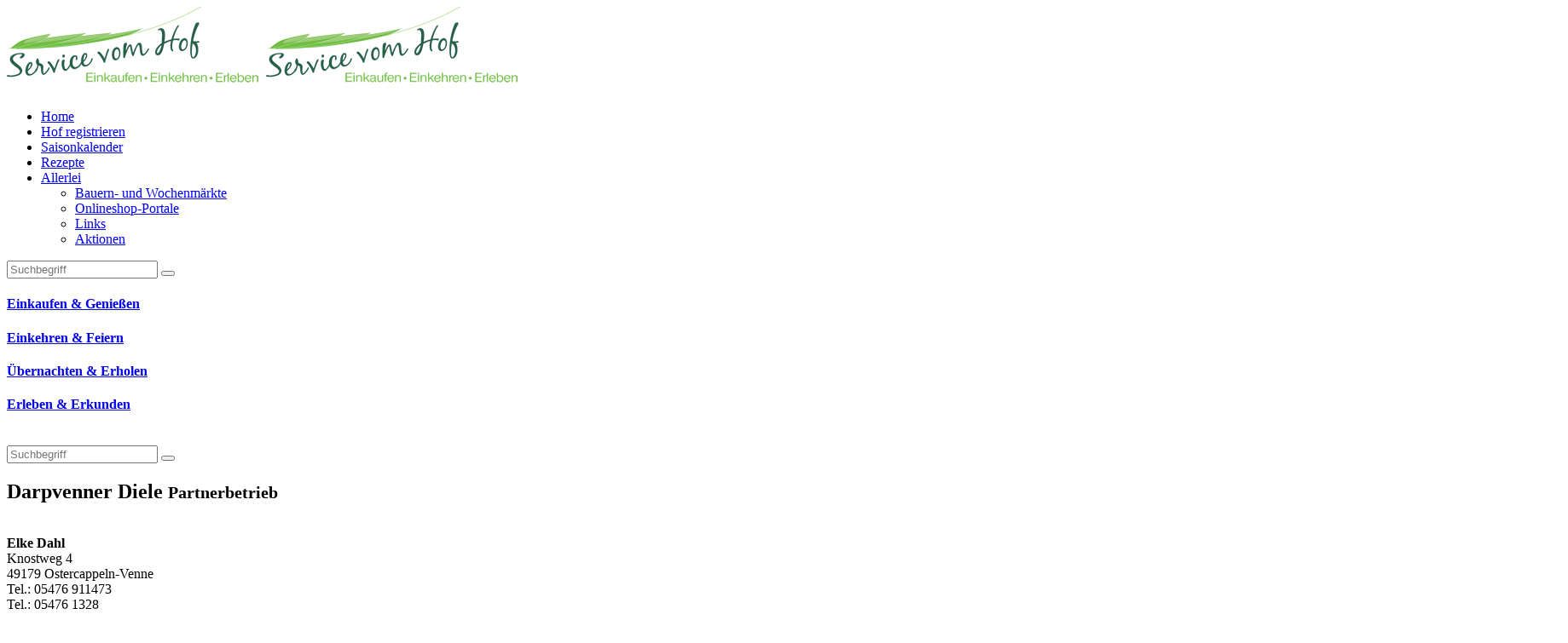

--- FILE ---
content_type: text/html;charset=UTF-8
request_url: https://www.service-vom-hof.de/?m=b&b=104&o=139&and=103
body_size: 10790
content:
<!DOCTYPE html> <html lang="de"> <head> <meta property="og:title" content="Darpvenner Diele"/> <meta property="og:type" content="website" /> <meta property="og:url" content="https://www.service-vom-hof.de/index.cfm?m=b&b=104&o=139&and=103" /> <meta property="og:site_name" content="www.service-vom-hof.de" /> <meta property="og:description" content="Jede Jahreszeit hat ihre Besonderheit. Verschiedene Spezialit&auml;ten halten wir f&uuml;r Sie bereit. Pickert, Stopsel, Wurstebrot, Gr&uuml;nkohl, G&auml;nsebraten, Spargel.Jeden Mittwoch ab 9.00 Uhr und am Sonntag ab 9.30 Uhr verw&ouml;hnen wir Sie mit unserem guten Fr&uuml;hst&uuml;cksbuffet. Weiterhin richten wir Familienfeiern, Hochzeiten, Bus- und Kaffeefahrten f&uuml;r Sie aus. Die Kindergeburtstage sind ein unvergessliches Erlebnis.Spielplatz und Streichelzoo sind besonders f&uuml;r die kleinen G&auml;ste eine willkommene Abwechslung.Bei gutem Wetter nutzen Sie unsere Au&szlig;enanlage und haben einen herrlichen Blick auf das Eisenzeithaus und das Wiehengebirge."/> <meta property="og:image" content="https://www.service-vom-hof.de/cache/images/A124C9373A7E5CF1217A329956FDF67C5957EF533FD1BB8C0CD192B90FA236CA.jpg"/> <meta property="og:image:width" content="800"/> <meta property="og:image:height" content="600"/> <meta name="twitter:title" content="Darpvenner Diele"> <meta name="twitter:description" content="Jede Jahreszeit hat ihre Besonderheit. Verschiedene Spezialit&auml;ten halten wir f&uuml;r Sie bereit. Pickert, Stopsel, Wurstebrot, Gr&uuml;nkohl, G&auml;nsebraten, Spargel.Jeden Mittwoch ab 9.00 Uhr und am Sonntag ab 9.30 Uhr verw&ouml;hnen wir Sie mit unserem guten Fr&uuml;hst&uuml;cksbuffet. Weiterhin richten wir Familienfeiern, Hochzeiten, Bus- und Kaffeefahrten f&uuml;r Sie aus. Die Kindergeburtstage sind ein unvergessliches Erlebnis.Spielplatz und Streichelzoo sind besonders f&uuml;r die kleinen G&auml;ste eine willkommene Abwechslung.Bei gutem Wetter nutzen Sie unsere Au&szlig;enanlage und haben einen herrlichen Blick auf das Eisenzeithaus und das Wiehengebirge."> <meta name="twitter:image" content="https://www.service-vom-hof.de/cache/images/A124C9373A7E5CF1217A329956FDF67C5957EF533FD1BB8C0CD192B90FA236CA.jpg"/> <meta property="twitter:card" content="summary"/> <meta property="twitter:url" content="https://www.service-vom-hof.de/index.cfm?m=b&b=104&o=139&and=103"/> <meta name="twitter:site" content="www.service-vom-hof.de"> <meta charset="utf-8" /> <meta http-equiv="X-UA-Compatible" content="IE=edge" /> <meta name="viewport" content="width=device-width, initial-scale=1.0" /> <meta name="apple-itunes-app" content="app-id=1071643881" /> <!-- Favicon--> <link rel="apple-touch-icon" sizes="180x180" href="/images/favicon_package_SvH/apple-touch-icon.png" /> <link rel="icon" type="image/png" sizes="32x32" href="/images/favicon_package_SvH/favicon-32x32.png" /> <link rel="icon" type="image/png" sizes="16x16" href="/images/favicon_package_SvH/favicon-16x16.png" /> <link rel="mask-icon" href="/images/favicon_package_SvH/safari-pinned-tab.svg" color="#73b829" /> <meta name="msapplication-TileColor" content="#2a563f" /> <meta name="theme-color" content="#ffffff" /> <!-- Stylesheets --> <link rel="stylesheet" href="/themes/Canvas/HTML/css/animate.css" type="text/css" /> <link rel="stylesheet" href="/themes/Canvas/HTML/css/bootstrap.css" type="text/css" /> <link rel="stylesheet" href="/themes/Canvas/HTML/css/swiper.css" type="text/css" /> <link rel="stylesheet" href="/themes/Canvas/HTML/css/dark.css" type="text/css" /> <link rel="stylesheet" href="/themes/Canvas/HTML/css/font-icons.css" type="text/css" /> <link rel="stylesheet" href="/themes/Canvas/HTML/css/magnific-popup.css" type="text/css" /> <link rel="stylesheet" href="/themes/Canvas/HTML/css/responsive.css" type="text/css" /> <link rel="stylesheet" href="/themes/Canvas/HTML/style.css" type="text/css" /> <link rel="stylesheet" href="/css/fonts.css" type="text/css" /> <link rel="stylesheet" href="/css/fotorama.css" type="text/css" /> <link rel="stylesheet" href="/css/responsive-tables.css" type="text/css" /> <link rel="stylesheet" href="/css/validationEngine/validationEngine.jquery.css" type="text/css" /> <link rel="stylesheet" href="/shariff/shariff.complete.css" type="text/css" /> <link rel="stylesheet" href="/scripts/openlayers/ol.css" type="text/css" /> <link rel="stylesheet" href="/css/jquery.fancybox.css" type="text/css" /> <link rel="stylesheet" href="/css/custom.css?reload=1" type="text/css" /> <!-- <script src="https://maps.google.com/maps/api/js?key=AIzaSyCbj6S-ek_SeT1adtyWTd50XTa3ZBlDbSU" type="text/javascript"></script> --> <script src="/scripts/jquery-1.11.1.min.js"></script> <script src="/scripts/jquery-migrate-1.2.1.min.js"></script> <script src="/scripts/placeholder.js"></script> <script src="/scripts/lodash.custom.min.js"></script> <!-- Document Title--> <title>Darpvenner Diele</title> <!-- GpsCoordinates --> <!-- Matomo --> <script type="text/javascript"> var _paq = (window._paq = window._paq || []); /* tracker methods like "setCustomDimension" should be called before "trackPageView" */ _paq.push(["disableCookies"]); _paq.push(["trackPageView"]); _paq.push(["enableLinkTracking"]); (function () { var u = "https://matomo.lwk-niedersachsen.de/"; _paq.push(["setTrackerUrl", u + "matomo.php"]); _paq.push(["setSiteId", "7"]); var d = document, g = d.createElement("script"), s = d.getElementsByTagName("script")[0]; g.type = "text/javascript"; g.async = true; g.src = u + "matomo.js"; s.parentNode.insertBefore(g, s); })(); </script> <!-- End Matomo Code --> </head> <body class="device-lg"> <!--stretched--> <!-- Document Wrapper--> <div id="wrapper" class="clearfix"> <!-- Header--> <header id="header" data-sticky-class="not-dark"> <div id="header-wrap"> <div class="container clearfix"> <!-- Logo --> <div id="logo"> <a href="/" class="standard-logo" data-dark-logo="/images/svh_logo.png" ><img src="/images/svh_logo.png" alt="Service vom Hof" /></a> <a href="/" class="retina-logo" data-dark-logo="/images/svh_logo.png" ><img src="/images/svh_logo.png" alt="Service vom Hof" /></a> </div> <!-- #logo end --> <div id="primary-menu-trigger"><i class="icon-reorder"></i></div> <!-- Primary Navigation --> <nav id="primary-menu"> <ul> <li> <a href="/"> <div>Home</div></a> </li> <li> <a href="?m=register"> <div>Hof registrieren</div></a> </li> <li> <a href="?m=saisonkalender"> <div>Saisonkalender</div></a> </li> <li> <a href="?m=recipes"> <div>Rezepte</div></a> </li> <li> <a href="#"> <div>Allerlei</div> </a> <ul> <li> <a href="?m=markt"> <div>Bauern- und Wochenmärkte</div></a > </li> <li> <a href="?m=shopportale"> <div>Onlineshop-Portale</div></a > </li> <li> <a href="?m=links"> <div>Links</div></a> </li> <li> <a href="?m=aktion"> <div>Aktionen</div></a> </li> </ul> </li> </ul> </nav> <!-- #primary-menu end --> </div> </div> </header> <!-- #header end --> <div class="suchf"> <div class="input-group"> <form id="search" action="/" method="get" autocomplete="off"> <!-- Maria Beljawski: Für BFSG wurde folgendes angepasst:Die Inputs behalten ihre Funktionalität, sind aber für Screenreader nicht lesbar durch aria-hidden="true" und tabindex="-1".Die Labels sind formal vorhanden, damit WAVE & BFSG-Konformität gewahrt bleibt – aber visuell und technisch ausgeblendet.--> <label for="m" style=" position: absolute; width: 1px; height: 1px; padding: 0; margin: -1px; overflow: hidden; clip: rect(0, 0, 0, 0); white-space: nowrap; border: 0; " > Technisches Feld: Suchfeld </label> <input input type="hidden" id="m" name="m" value="finder" /> <label for="q" style=" position: absolute; width: 1px; height: 1px; padding: 0; margin: -1px; overflow: hidden; clip: rect(0, 0, 0, 0); white-space: nowrap; border: 0; " > Technisches Feld: Suchbutton </label> <input type="text" class="form-control typeahead" data-provide="typeahead" autocomplete="off" id="q" name="q" value="" placeholder="Suchbegriff" /> <span class="input-group-btn"> <button class="btn btn-default" type="submit" id="submitsearch" value="submit" > <i id="suchknopf" class="icon-search3"></i> <span style=" position: absolute; width: 1px; height: 1px; padding: 0; margin: -1px; overflow: hidden; clip: rect(0, 0, 0, 0); white-space: nowrap; border: 0; " > Suche absenden </span> </button> </span> </form> </div> </div> <section id="slider" class="slider-parallax swiper_wrapper full-screen clearfix" data-autoplay="6000" data-speed="980" data-loop="true" > <div class="slider-parallax-inner"> <div class="swiper-container swiper-parent"> <div class="swiper-wrapper"> <div class="swiper-slide dark" id="headerpic"> <div class="swiper-slide dark" id="headerpic" style="background-image:url(/services/getimg.cfm?i=490CB3D470D2519F428B8F05CA4BCCFDBD933BBE97848FA691BE94908981BFBB91991B08CC119F958D9EA5968092A9BA8DE3997FB0378CC0BDEB8ABD16BD9F0DE2A30B25BD327B6C7FA5F4C4091E0FADFCFA67B8AA78B12933DEACF776AB2E&w=1220&h=200&r=2&q=65&c=0&t=&_=.jpg)"> </div> </div> <div class="swiper-slide dark" id="headerpic"> <div class="swiper-slide dark" id="headerpic" style="background-image:url(/services/getimg.cfm?i=490CB3D470D2519F428B8F05CA4BCCFDBD933BBE97848FA691BE94908981BFBB91991B08CC119F958D9EA5968092A9BA8DE3997FB0378CC0BB948ABB61CFEB08E2D17D5DBD327D6D7CA5F4C90B1D7CAB88F910BBDD0CB32D44A0D9F776AB2E&w=1220&h=200&r=2&q=65&c=0&t=&_=.jpg)"> </div> </div> <div class="swiper-slide dark" id="headerpic"> <div class="swiper-slide dark" id="headerpic" style="background-image:url(/services/getimg.cfm?i=490CB3D470D2519F428B8F05CA4BCCFDBD933BBE97848FA691BE94908981BFBB91991B08CC119F958D9EA5968092A9BA8DE3997FB0378CC0C8EB8AB812CAE07BE2D60C5FB9327C6D78A7F4CE0B1D7DDDF9FA12CBDD78CC5D44D6DCF776AB2E&w=1220&h=200&r=2&q=65&c=0&t=&_=.jpg)"> </div> </div> <div class="swiper-slide dark" id="headerpic"> <div class="swiper-slide dark" id="headerpic" style="background-image:url(/services/getimg.cfm?i=490CB3D470D2519F428B8F05CA4BCCFDBD933BBE97848FA691BE94908981BFBB91991B08CC119F958D9EA5968092A9BA8DE3997FB0378CC0CF908EC01ECAED0DE2D60C2EBC320A190DA2F4BC7E6A7CD98FFD15CCAE7ECC5F44DEDDF776AB2E&w=1220&h=200&r=2&q=65&c=0&t=&_=.jpg)"> </div> </div> </div> </div> </div> </section> <div class="container-fluid"> <div class="row"> <div class="col-lg-3 col-md-6 dropup lil"> <a href="/?m=b&b=106"> <span data-toggle="tooltip" data-placement="top" title="Hofläden / Selbsternte / Bauernmärkte / Lieferservice und mehr" > <h4 class="wr einge">Einkaufen & Genießen</h4> </span> </a> </div> <div class="col-lg-3 col-md-6 dropup gr"> <a href="/?m=b&b=104"> <span data-toggle="tooltip" data-placement="top" title="Bauernhofcafés / Festscheunen / Melkhuskes und mehr" > <h4 class="wr einkef">Einkehren & Feiern</h4> </span> </a> </div> <div class="col-lg-3 col-md-6 dropup bl"> <a href="/?m=b&b=103"> <span data-toggle="tooltip" data-placement="top" title="Ferienwohnungen / Gästezimmer / Heuhotels und mehr" > <h4 class="wr ubere">Übernachten & Erholen</h4> </span> </a> </div> <div class="col-lg-3 col-md-6 dropup ro"> <a href="/?m=b&b=107"> <span data-toggle="tooltip" data-placement="top" title="Kinderhöfe / Spielscheunen / Pferdehöfe und mehr" > <h4 class="wr erle">Erleben & Erkunden</h4> </span> </a> </div> </div> </div> <br /> <section id="content"> <div class="container clearfix" style="clear: both"> <div class="input-group"> <form id="search2" action="/" method="get" autocomplete="off"> <input input type="hidden" name="m" value="finder" /> <input type="text" class="form-control typeahead" data-provide="typeahead" autocomplete="off" id="q2" name="q2" value="" placeholder="Suchbegriff" /> <span class="input-group-btn"> <button class="btn btn-default" type="submit" id="submitsearch2" value="submit" > <i id="suchknopf2" class="icon-search3"></i> </button> </span> </form> </div> </div> <div class="content-wrap themen"> <div class="container clearfix"> <div class="row"> <div class="row"> <div class="col-md-12"> <h1 class="headl">Darpvenner Diele <small class="premium104">Partnerbetrieb</small></h1> </div> </div> <div class="col-md-6"> <!--<div class="entry-title"> <h3 class="linegr">Elke Dahl</h3> </div> --> <div class="beschreibung"> <br><b>Elke Dahl</b><br /> Knostweg 4<br /> 49179 Ostercappeln-Venne<br /> Tel.: 05476 911473<br /> Tel.: 05476 1328<br /> Mobil.: 0170 2362367<br /> Fax: 05476 911474<br /> E-Mail: <a data-clickcount-type="mailto" data-clickcount-id="139" rel="info@darpvenner-diele.de" href="mailto:info@darpvenner-diele.de?subject=[Service vom Hof]:" class="saistheme">info@darpvenner-diele.de</a><br /> Internet: <a href="http://www.darpvenner-diele.de" target="_blank" class="clickcount saistheme" data-clickcount-type="www" data-clickcount-id="139">www.darpvenner-diele.de</a><br /> <br> <br> </div> <div class="entry-title"> <h3 class="linegr entry-title">Weitere Angebote des Hofes</h3> </div> <div class="beschreibung"> <a href="/?m=b&b=103&o=139&and=104" title="Spielplatz, Streicheltiere, Rollstuhlgerecht, Fahrräder für Hofgäste, Waschmaschine, Wäschetrockner, Busparkplatz, Grillplatz" class="saistheme">Übernachten & Erholen</a><br> <a href="/?m=b&b=107&o=139&and=104" title="Rollstuhlgerecht, Spielplatz, Streicheltiere, Busparkplatz" class="saistheme">Erleben & Erkunden</a><br> </div> <div class="col-md-12 col-sm-12" style="padding:0"> <div class="entry-title"><h3 class="linegr">Unser Hof</h3></div> <div class="beschreibung">Die Ortschaft Venne liegt in reizvoller Lage zwischen Wiehengebirge und Venner Moor. Die Lage unseres Caf&eacute;s bietet sich deshalb besonders gut als Ausgangs-, Rast- oder Zielpunkt f&uuml;r Wanderungen und Radwanderungen an.<br /> Ein Bauernhofcaf&eacute; der gem&uuml;tlichen Art ist die ehemalige Diele unseres Bauernhauses in Darpvenne. Sie ist von uns in liebevoller Arbeit zu einem gem&uuml;tlichen Caf&eacute; umgestaltet worden. Wir freuen uns darauf, auch Sie als Gast in der Darpvenner Diele begr&uuml;&szlig;en und bewirten zu k&ouml;nnen.<br /> Hier k&ouml;nnen Sie sich mit selbstgebackenem Brot, Kuchen und Torten aus eigener Herstellung verw&ouml;hnen lassen, Ihren &quot;Wanderhunger&quot; mit Speisen aus unserer gutb&uuml;rgerlichen K&uuml;che stillen oder unser gutes Fr&uuml;hst&uuml;ck genie&szlig;en. <br><br></div> </div> <div class="col-md-12 col-sm-12" style="padding:0"> <div class="entry-title"><h3 class="linegr">Unser Angebot</h3></div> <div class="beschreibung">Jede Jahreszeit hat ihre Besonderheit. Verschiedene Spezialit&auml;ten halten wir f&uuml;r Sie bereit. Pickert, Stopsel, Wurstebrot, Gr&uuml;nkohl, G&auml;nsebraten, Spargel.<br /> Jeden Mittwoch ab 9.00 Uhr und am Sonntag ab 9.30 Uhr verw&ouml;hnen wir Sie mit unserem guten Fr&uuml;hst&uuml;cksbuffet. Weiterhin richten wir Familienfeiern, Hochzeiten, Bus- und Kaffeefahrten f&uuml;r Sie aus. Die Kindergeburtstage sind ein unvergessliches Erlebnis.<br /> Spielplatz und Streichelzoo sind besonders f&uuml;r die kleinen G&auml;ste eine willkommene Abwechslung.<br /> Bei gutem Wetter nutzen Sie unsere Au&szlig;enanlage und haben einen herrlichen Blick auf das Eisenzeithaus und das Wiehengebirge.</div> </div> </div> <div class="col-md-6"> <h3 class="linegr entry-title">Impressionen</h3> <div class="fotorama" data-nav="thumbs" data-width="555" data-height="455" data-click="true" data-allowfullscreen="true" data-fit="none" data-thumbborderwidth="1"> <img class="test" src="/services/getimg.cfm?i=490CB3D470D2519F428B8F05CA4BCCFDBD933BBE97848FA691BE94908981BFBB91991B08CC119F958D9EA5968092A9BA8DE3CC5DEA6BC7D8CC9196C014CD9A12FDD00E5FD22B0D6E07A09DCB0F1C0ADC8EF915C7AE12BF4B31&w=550&h=450&r=1&q=95&c=1&t=&_=.jpg&fotorama" data-full="/services/getimg.cfm?i=490CB3D470D2519F428B8F05CA4BCCFDBD933BBE97848FA691BE94908981BFBB91991B08CC119F958D9EA5968092A9BA8DE3CC5DEA6BC7D8CC9196C014CD9A12FDD00E5FD22B0D6E07A09DCB0F1C0ADC8EF915C7AE12BF4B31&w=1200&h=&r=2&q=75&c=0&t=&_=.jpg"> <img class="test" src="/services/getimg.cfm?i=490CB3D470D2519F428B8F05CA4BCCFDBD933BBE97848FA691BE94908981BFBB91991B08CC119F958D9EA5968092A9BA8DE3CF7AB66CCCACCFE28BCB13CDE011A5E358&w=550&h=450&r=1&q=95&c=1&t=&_=.jpg&fotorama" data-full="/services/getimg.cfm?i=490CB3D470D2519F428B8F05CA4BCCFDBD933BBE97848FA691BE94908981BFBB91991B08CC119F958D9EA5968092A9BA8DE3CF7AB66CCCACCFE28BCB13CDE011A5E358&w=1200&h=&r=2&q=75&c=0&t=&_=.jpg"> </div> </div> </div> <div class="row"> <div class="col-md-6"> <h3 class="linegr entry-title" rel="1011">Kulinarische Angebote</h3> Hausgemachte Kuchen & Torten, Eis, Waffeln, Buffets, Warme Küche, Regionale Spezialitäten, Schnittchenteller mit selbst gebackenem Brot, Hausmacher Wurst und Schinken. </div> <div class="col-md-6"> <h3 class="linegr entry-title" rel="1013">Ausstattung des Hofes</h3> Deele, Terrasse u./o. Sitzplätze im Freien, Rollstuhlgerecht, Spielplatz, Streicheltiere, Busparkplatz. <p> 100 Sitzplätze drinnen, 50 Sitzplätze draußen.</p> </div> <div class="col-md-6"> <h3 class="linegr entry-title" rel="1012">Angebote für Gruppen</h3> <p> Gruppenanmeldung erforderlich ab 10 Personen</p> </div> <div class="col-md-6"> <h3 class="linegr entry-title" rel="1016">Räumlichkeiten für Feiern</h3> Bewirtung / Service möglich <p> Gruppen bis 60 Personnen</p> </div> <div class="col-md-6"> <h3 class="linegr entry-title" rel="1017">Räumlichkeiten für Seminare / Tagungen</h3> Bewirtung / Service möglich </div> <div class="col-md-6"> <h3 class="linegr entry-title" rel="1008">Freizeitangebote für Gäste</h3> Kutsch- u./o. Planwagenfahrten, Hofführungen u./o. Naturführungen, Mithilfe auf dem Hof möglich. </div> <div class="col-md-6"> <h3 class="linegr entry-title">Termine / Öffnungszeiten</h3> <div class="beschreibung"> <div class="beschreibung">Montag: nur nach Vereinbarung</div><br/> </div> </div> </div> <div class="row"> <div class="col-md-6"> <h3 class="linegr entry-title">Karte</h3> <div id="map" style="float:right; width:100%; height:440px;"></div> <a href="https://www.google.com/maps?daddr=52.37498,8.16817" target="_blank">In Google öffnen</a> </div> <div class="col-md-6"> <div class="entry-title"> <h3 class="linegr">Weitere Betriebe in der Nähe</h3> </div> <a href="/?m=b&b=104&o=142" title="Büngeler's Café" class="saistheme">Büngeler's Café</a> <small class="premium104">Partnerbetrieb</small> ( 7,09 km)<br/> <a href="/?m=b&b=104&o=1431" title="Schäferhof am Dümmer " class="saistheme">Schäferhof am Dümmer </a> (14,22 km)<br/> <a href="/?m=b&b=104&o=951" title="Ferienhof Hage / Café Landlust" class="saistheme">Ferienhof Hage / Café Landlust</a> (17,75 km)<br/> <a href="/?m=b&b=104&o=1142" title="Tannenhof Grottendieck" class="saistheme">Tannenhof Grottendieck</a> (29,68 km)<br/> <a href="/?m=b&b=104&o=1370" title="Hof Hagemann-Krystosek" class="saistheme">Hof Hagemann-Krystosek</a> <small class="premium104">Partnerbetrieb</small> (31,08 km)<br/> </div> <script src="/scripts/openlayers/dist/ol.js"></script> <script type="module"> import OpenLayerOSM from "/scripts/OpenLayerOSM.js"const osmMap = new OpenLayerOSM({htmlContainer: document.getElementById('map'),center: JSON.parse("\x5B\x228.16817\x22,\x2252.37498\x22\x5D")})let markers = JSON.parse("\x5B\x7B\x22markerStyleParam\x22\x3A\x22betrieb.jpg\x22,\x22overlayContent\x22\x3A\x7B\x22title\x22\x3A\x22Darpvenner\x20Diele\x22,\x22body\x22\x3A\x22\x5Cr\x5Cn\x5Ct\x5Ct\x5Ct\x3Cimg\x20src\x3D\x5C\x22\x2Fservices\x2Fgetimg.cfm\x3Fi\x3D490CB3D470D2519F428B8F05CA4BCCFDBD933BBE97848FA691BE94908981BFBB91991B08CC119F958D9EA5968092A9BA8DE3CC5DEA6BC7D8CC9196C014CD9A12FDD00E5FD22B0D6E07A09DCB0F1C0ADC8EF915C7AE12BF4B31\x26w\x3D100\x26h\x3D100\x26r\x3D2\x26q\x3D75\x26c\x3D0\x26t\x3D\x26_\x3D.jpg\x5C\x22\x20style\x3D\x5C\x22float\x3Aleft\x3B\x20margin\x2Dright\x3A14px\x3B\x5C\x22\x20\x2F\x3E\x5Cr\x5Cn\x5Ct\x5Ct\x5Cr\x5Cn\x5Ct\x5Ct\x3Cp\x3E\x5Cr\x5Cn\x5Ct\x5Ct\x5CtKnostweg\x204\x3Cbr\x2F\x3E\x5Cr\x5Cn\x5Ct\x5Ct\x5Ct49179\x20Ostercappeln\x2DVenne\x5Cr\x5Cn\x5Ct\x5Ct\x5Ct\x3Cspan\x3E\x3Ca\x20class\x3D\x5C\x22lcolor\x5C\x22\x20href\x3D\x5C\x22\x2F\x3Fm\x3Db\x26o\x3D139\x26b\x3D104\x5C\x22\x3E\x3Cbr\x3EDetails\x20\x2D\x20\xD6ffnungszeiten\x3C\x2Fa\x3E\x3C\x2Fspan\x3E\x5Cr\x5Cn\x5Ct\x5Ct\x5Ct\x5Cr\x5Cn\x5Ct\x5Ct\x5Ct\x5Ct\x3Cbr\x2F\x3E\x3Cspan\x3E\x3Ca\x20class\x3D\x5C\x22lcolor\x5C\x22\x20href\x3D\x5C\x22http\x3A\x2F\x2Fmaps.google.com\x2Fmaps\x3Fdaddr\x3D52.37498,8.16817\x5C\x22\x20target\x3D\x5C\x22_blank\x5C\x22\x3ERoutenplaner\x3C\x2Fa\x3E\x3C\x2Fspan\x3E\x5Cr\x5Cn\x5Ct\x5Ct\x5Ct\x5Cr\x5Cn\x5Ct\x5Ct\x3C\x2Fp\x3E\x5Cr\x5Cn\x5Ct\x5Ct\x5Cr\x5Cn\x5Ct\x22\x7D,\x22coordinates\x22\x3A\x5B\x228.168169975280762\x22,\x2252.375\x22\x5D\x7D,\x7B\x22markerStyleParam\x22\x3A\x22betrieb_grey.jpg\x22,\x22overlayContent\x22\x3A\x7B\x22title\x22\x3A\x22B\xFCngeler\x27s\x20Caf\xE9\x22,\x22body\x22\x3A\x22\x5Cr\x5Cn\x5Ct\x5Ct\x5Ct\x3Cimg\x20src\x3D\x5C\x22\x2Fservices\x2Fgetimg.cfm\x3Fi\x3D490CB3D470D2519F428B8F05CA4BCCFDBD933BBE97848FA691BE94908981BFBB91991B08CC119F958D9EA5968092A9BA8DE3CE27906CCDDECA9796C91FC99D128BA77C5ED2590B160AA6E0C47A6B0ED8FF8E1EBAA9129F6B11\x26w\x3D100\x26h\x3D100\x26r\x3D2\x26q\x3D75\x26c\x3D0\x26t\x3D\x26_\x3D.jpg\x5C\x22\x20style\x3D\x5C\x22float\x3Aleft\x3B\x20margin\x2Dright\x3A14px\x3B\x5C\x22\x20\x2F\x3E\x5Cr\x5Cn\x5Ct\x5Ct\x5Cr\x5Cn\x5Ct\x5Ct\x3Cp\x3E\x5Cr\x5Cn\x5Ct\x5Ct\x5CtLeckerstra\xDFe\x204\x3Cbr\x2F\x3E\x5Cr\x5Cn\x5Ct\x5Ct\x5Ct49179\x20Ostercappeln\x5Cr\x5Cn\x5Ct\x5Ct\x5Ct\x3Cspan\x3E\x3Ca\x20class\x3D\x5C\x22lcolor\x5C\x22\x20href\x3D\x5C\x22\x2F\x3Fm\x3Db\x26o\x3D142\x26b\x3D104\x5C\x22\x3E\x3Cbr\x3EDetails\x20\x2D\x20\xD6ffnungszeiten\x3C\x2Fa\x3E\x3C\x2Fspan\x3E\x5Cr\x5Cn\x5Ct\x5Ct\x5Ct\x5Cr\x5Cn\x5Ct\x5Ct\x5Ct\x5Ct\x3Cbr\x2F\x3E\x3Cspan\x3E\x3Ca\x20class\x3D\x5C\x22lcolor\x5C\x22\x20href\x3D\x5C\x22http\x3A\x2F\x2Fmaps.google.com\x2Fmaps\x3Fdaddr\x3D52.3251238,8.2329828\x5C\x22\x20target\x3D\x5C\x22_blank\x5C\x22\x3ERoutenplaner\x3C\x2Fa\x3E\x3C\x2Fspan\x3E\x5Cr\x5Cn\x5Ct\x5Ct\x5Ct\x5Cr\x5Cn\x5Ct\x5Ct\x3C\x2Fp\x3E\x5Cr\x5Cn\x5Ct\x5Ct\x5Cr\x5Cn\x5Ct\x22\x7D,\x22coordinates\x22\x3A\x5B\x228.232982635498047\x22,\x2252.32512283325195\x22\x5D\x7D,\x7B\x22markerStyleParam\x22\x3A\x22betrieb_grey.jpg\x22,\x22overlayContent\x22\x3A\x7B\x22title\x22\x3A\x22Sch\xE4ferhof\x20am\x20D\xFCmmer\x20\x22,\x22body\x22\x3A\x22\x5Cr\x5Cn\x5Ct\x5Ct\x5Ct\x3Cimg\x20src\x3D\x5C\x22\x2Fservices\x2Fgetimg.cfm\x3Fi\x3D490CB3D470D2519F428B8F05CA4BCCFDBD933BBE97848FA691BE94908981BFBB91991B08CC119F958D9EA5968092A9BA8DE3C22AE41DBDDEBBE296BA17BC9D12FAAA7E58D22B0B1D7FA5EDB90D1900DEFCFA10CAAE129F6B1381\x26w\x3D100\x26h\x3D100\x26r\x3D2\x26q\x3D75\x26c\x3D0\x26t\x3D\x26_\x3D.jpg\x5C\x22\x20style\x3D\x5C\x22float\x3Aleft\x3B\x20margin\x2Dright\x3A14px\x3B\x5C\x22\x20\x2F\x3E\x5Cr\x5Cn\x5Ct\x5Ct\x5Cr\x5Cn\x5Ct\x5Ct\x3Cp\x3E\x5Cr\x5Cn\x5Ct\x5Ct\x5CtFischerstatt\x2076\x3Cbr\x2F\x3E\x5Cr\x5Cn\x5Ct\x5Ct\x5Ct49448\x20Stemshorn\x20\x5Cr\x5Cn\x5Ct\x5Ct\x5Ct\x3Cspan\x3E\x3Ca\x20class\x3D\x5C\x22lcolor\x5C\x22\x20href\x3D\x5C\x22\x2F\x3Fm\x3Db\x26o\x3D1431\x26b\x3D104\x5C\x22\x3E\x3Cbr\x3EDetails\x20\x2D\x20\xD6ffnungszeiten\x3C\x2Fa\x3E\x3C\x2Fspan\x3E\x5Cr\x5Cn\x5Ct\x5Ct\x5Ct\x5Cr\x5Cn\x5Ct\x5Ct\x5Ct\x5Ct\x3Cbr\x2F\x3E\x3Cspan\x3E\x3Ca\x20class\x3D\x5C\x22lcolor\x5C\x22\x20href\x3D\x5C\x22http\x3A\x2F\x2Fmaps.google.com\x2Fmaps\x3Fdaddr\x3D52.4720802,8.3043039\x5C\x22\x20target\x3D\x5C\x22_blank\x5C\x22\x3ERoutenplaner\x3C\x2Fa\x3E\x3C\x2Fspan\x3E\x5Cr\x5Cn\x5Ct\x5Ct\x5Ct\x5Cr\x5Cn\x5Ct\x5Ct\x3C\x2Fp\x3E\x5Cr\x5Cn\x5Ct\x5Ct\x5Cr\x5Cn\x5Ct\x22\x7D,\x22coordinates\x22\x3A\x5B\x228.3043039\x22,\x2252.4720802\x22\x5D\x7D,\x7B\x22markerStyleParam\x22\x3A\x22betrieb_grey.jpg\x22,\x22overlayContent\x22\x3A\x7B\x22title\x22\x3A\x22Ferienhof\x20Hage\x20\x2F\x20Caf\xE9\x20Landlust\x22,\x22body\x22\x3A\x22\x5Cr\x5Cn\x5Ct\x5Ct\x5Ct\x3Cimg\x20src\x3D\x5C\x22\x2Fservices\x2Fgetimg.cfm\x3Fi\x3D490CB3D470D2519F428B8F05CA4BCCFDBD933BBE97848FA691BE94908981BFBB91991B08CC119F958D9EA5968092A9BA8DE3BF299519CDD8BCEA96BA65BC9A1289A17B2CD25D081F7BA298CC0D6E0EAD8AF91FC8AC129F6B11\x26w\x3D100\x26h\x3D100\x26r\x3D2\x26q\x3D75\x26c\x3D0\x26t\x3D\x26_\x3D.jpg\x5C\x22\x20style\x3D\x5C\x22float\x3Aleft\x3B\x20margin\x2Dright\x3A14px\x3B\x5C\x22\x20\x2F\x3E\x5Cr\x5Cn\x5Ct\x5Ct\x5Cr\x5Cn\x5Ct\x5Ct\x3Cp\x3E\x5Cr\x5Cn\x5Ct\x5Ct\x5CtIm\x20Dorfe\x20121\x3Cbr\x2F\x3E\x5Cr\x5Cn\x5Ct\x5Ct\x5Ct49448\x20H\xFCde\x5Cr\x5Cn\x5Ct\x5Ct\x5Ct\x3Cspan\x3E\x3Ca\x20class\x3D\x5C\x22lcolor\x5C\x22\x20href\x3D\x5C\x22\x2F\x3Fm\x3Db\x26o\x3D951\x26b\x3D104\x5C\x22\x3E\x3Cbr\x3EDetails\x20\x2D\x20\xD6ffnungszeiten\x3C\x2Fa\x3E\x3C\x2Fspan\x3E\x5Cr\x5Cn\x5Ct\x5Ct\x5Ct\x5Cr\x5Cn\x5Ct\x5Ct\x5Ct\x5Ct\x3Cbr\x2F\x3E\x3Cspan\x3E\x3Ca\x20class\x3D\x5C\x22lcolor\x5C\x22\x20href\x3D\x5C\x22http\x3A\x2F\x2Fmaps.google.com\x2Fmaps\x3Fdaddr\x3D52.4857590,8.3562060\x5C\x22\x20target\x3D\x5C\x22_blank\x5C\x22\x3ERoutenplaner\x3C\x2Fa\x3E\x3C\x2Fspan\x3E\x5Cr\x5Cn\x5Ct\x5Ct\x5Ct\x5Cr\x5Cn\x5Ct\x5Ct\x3C\x2Fp\x3E\x5Cr\x5Cn\x5Ct\x5Ct\x5Cr\x5Cn\x5Ct\x22\x7D,\x22coordinates\x22\x3A\x5B\x228.356209754943848\x22,\x2252.485801696777344\x22\x5D\x7D,\x7B\x22markerStyleParam\x22\x3A\x22betrieb_grey.jpg\x22,\x22overlayContent\x22\x3A\x7B\x22title\x22\x3A\x22Tannenhof\x20Grottendieck\x22,\x22body\x22\x3A\x22\x5Cr\x5Cn\x5Ct\x5Ct\x3Cp\x3E\x5Cr\x5Cn\x5Ct\x5Ct\x5CtHolterdorfer\x20Str.\x2073\x3Cbr\x2F\x3E\x5Cr\x5Cn\x5Ct\x5Ct\x5Ct49326\x20Melle\x5Cr\x5Cn\x5Ct\x5Ct\x5Ct\x3Cspan\x3E\x3Ca\x20class\x3D\x5C\x22lcolor\x5C\x22\x20href\x3D\x5C\x22\x2F\x3Fm\x3Db\x26o\x3D1142\x26b\x3D104\x5C\x22\x3E\x3Cbr\x3EDetails\x20\x2D\x20\xD6ffnungszeiten\x3C\x2Fa\x3E\x3C\x2Fspan\x3E\x5Cr\x5Cn\x5Ct\x5Ct\x5Ct\x5Cr\x5Cn\x5Ct\x5Ct\x5Ct\x5Ct\x3Cbr\x2F\x3E\x3Cspan\x3E\x3Ca\x20class\x3D\x5C\x22lcolor\x5C\x22\x20href\x3D\x5C\x22http\x3A\x2F\x2Fmaps.google.com\x2Fmaps\x3Fdaddr\x3D52.1291583,8.3363202\x5C\x22\x20target\x3D\x5C\x22_blank\x5C\x22\x3ERoutenplaner\x3C\x2Fa\x3E\x3C\x2Fspan\x3E\x5Cr\x5Cn\x5Ct\x5Ct\x5Ct\x5Cr\x5Cn\x5Ct\x5Ct\x3C\x2Fp\x3E\x5Cr\x5Cn\x5Ct\x5Ct\x5Cr\x5Cn\x5Ct\x22\x7D,\x22coordinates\x22\x3A\x5B\x228.3363202\x22,\x2252.1291583\x22\x5D\x7D,\x7B\x22markerStyleParam\x22\x3A\x22betrieb_grey.jpg\x22,\x22overlayContent\x22\x3A\x7B\x22title\x22\x3A\x22Hof\x20Hagemann\x2DKrystosek\x22,\x22body\x22\x3A\x22\x5Cr\x5Cn\x5Ct\x5Ct\x5Ct\x3Cimg\x20src\x3D\x5C\x22\x2Fservices\x2Fgetimg.cfm\x3Fi\x3D490CB3D470D2519F428B8F05CA4BCCFDBD933BBE97848FA691BE94908981BFBB91991B08CC119F958D9EA5968092A9BA8DE3CE26921DBDD8CAE496BF61C6E012FEA20A2BD25D7A170CD4EBC50E1D7BADF88C16BFDA129F6B11\x26w\x3D100\x26h\x3D100\x26r\x3D2\x26q\x3D75\x26c\x3D0\x26t\x3D\x26_\x3D.jpg\x5C\x22\x20style\x3D\x5C\x22float\x3Aleft\x3B\x20margin\x2Dright\x3A14px\x3B\x5C\x22\x20\x2F\x3E\x5Cr\x5Cn\x5Ct\x5Ct\x5Cr\x5Cn\x5Ct\x5Ct\x3Cp\x3E\x5Cr\x5Cn\x5Ct\x5Ct\x5CtIm\x20Hagen\x2020\x2D22\x3Cbr\x2F\x3E\x5Cr\x5Cn\x5Ct\x5Ct\x5Ct49326\x20Melle\x5Cr\x5Cn\x5Ct\x5Ct\x5Ct\x3Cspan\x3E\x3Ca\x20class\x3D\x5C\x22lcolor\x5C\x22\x20href\x3D\x5C\x22\x2F\x3Fm\x3Db\x26o\x3D1370\x26b\x3D104\x5C\x22\x3E\x3Cbr\x3EDetails\x20\x2D\x20\xD6ffnungszeiten\x3C\x2Fa\x3E\x3C\x2Fspan\x3E\x5Cr\x5Cn\x5Ct\x5Ct\x5Ct\x5Cr\x5Cn\x5Ct\x5Ct\x5Ct\x5Ct\x3Cbr\x2F\x3E\x3Cspan\x3E\x3Ca\x20class\x3D\x5C\x22lcolor\x5C\x22\x20href\x3D\x5C\x22http\x3A\x2F\x2Fmaps.google.com\x2Fmaps\x3Fdaddr\x3D52.1433821,8.422684\x5C\x22\x20target\x3D\x5C\x22_blank\x5C\x22\x3ERoutenplaner\x3C\x2Fa\x3E\x3C\x2Fspan\x3E\x5Cr\x5Cn\x5Ct\x5Ct\x5Ct\x5Cr\x5Cn\x5Ct\x5Ct\x3C\x2Fp\x3E\x5Cr\x5Cn\x5Ct\x5Ct\x5Cr\x5Cn\x5Ct\x22\x7D,\x22coordinates\x22\x3A\x5B\x228.422683715820312\x22,\x2252.14338302612305\x22\x5D\x7D\x5D")markers = markers.map((el) => {el.markerStyle = iconStyleFunc(el.markerStyleParam)delete el.markerStyleParamreturn el})osmMap.addMarkers(markers)function iconStyleFunc(iconName) {return new ol.style.Style({image: new ol.style.Icon(({anchor: [0.5, 36], anchorXUnits: "fraction",anchorYUnits: "pixels",opacity: 1,src: "/images/markers/32x32/" + iconName, }))})}window.iconStyleFunc = iconStyleFuncwindow.osmMap = osmMap</script> </div> <div class="row"> </div> </div> </div> </section> <!-- Footer--> <footer id="footer" class="green"> <div class="container"> <!-- Footer Widgets --> <div class="footer-widgets-wrap clearfix"> <div class="col_one_third"> <div class="widget clearfix"> <img src="/images/Logo_svh.jpg" alt="SVH Logo" class="footer-logo" /> <p>Ihr Online-Team der Landwirtschaftskammer Niedersachsen</p> <br /> </div> </div> <div class="col_one_third"> <div class="widget clearfix"> <!--<address> <strong>Landwirtschaftskammer Niedersachsen</strong><br> Geschäftsbereich Landwirtschaft<br /> Sachgebiet Einkommenskombinationen<br /> Mars-la-Tour-Straße 1-13<br />26121 Oldenburg<br> </address> <strong>Telefon:</strong> 0441 801-809<br> <strong>Zentrale:</strong> 0441 801-0 <br> <strong>Telefax:</strong> 0441 801 819<br> <strong>Email:</strong><a href="mailto:info@service-vom-hof.de"> info@service-vom-hof.de</a><br> <strong>Internet: </strong> <a href="https://www.lwk-niedersachsen.de/" target="_blank" class="saistheme"> www.lwk-niedersachsen.de </a> <br>und www.service-vom-hof.de<br /> <br /> --> <a href="https://www.lwk-niedersachsen.de/" class="saistheme" target="_blank" >Ein Service der <br /><img class="logo_lwk" src="/images/lwk_logo.png" alt="LWK Niedersachsen Logo mit Link zur Startseite der LWK" /></a> <br /><br /> <a href="http://www.ml.niedersachsen.de/portal/live.php?navigation_id=1312&_psmand=7" class="saistheme" target="_blank" >Gefördert durch <br /><img class="logo_Ns" src="/images/0CF1C1F6AB5EC97842BA6D2B769939F7.png" alt="NS Ministerium Logo mit Link zur Startseite des Ministeriums" /></a> </div> </div> <div class="col_one_third col_last"> <div class="clearfix"> <a href="?m=contact"> <div class="saistheme">Kontakt</div></a> <a href="?m=news&a=1"> <div class="saistheme">Impressum</div></a > <a href="?m=news&a=2"> <div class="saistheme">Datenschutz</div></a > <a href="?m=news&a=186"> <div class="saistheme">Barrierefreiheit</div></a > <a href="?m=news&a=187"> <div class="saistheme">Leichte Sprache</div></a > </div> <div class="widget clearfix" style="margin-bottom: -20px"> <div class="row"> <div class="col-md-6 clearfix bottommargin-sm"> <!---<h3 class="#linecolor# entry-title">Teilen</h3> ---> </div> </div> </div> <br /> <div class="partner"> Partner <br /><br /> <a href="http://norddeutsche-direktvermarkter.de/" target="_blank" ><img class="logo_nordhoefe" src="/images/nordhoefe.png" alt="Nordhöfe" title="Nordhöfe" /></a> <br /> <br /> <a href="http://www.bauernhofferien.de/" target="_blank"> <img class="logo_bauernhofferien" src="/images/logo-bauernhofferien_kl.jpg" style="width: 60%" alt="LandTouristik Niedersachsen e.V." title="LandTouristik Niedersachsen e.V." /> </a> </div> </div> </div> </div> <!-- .footer-widgets-wrap end --> <!-- Copyrights --> <div id="copyrights"> <div class="container clearfix"> <div class="col_half"> Copyrights &copy; 2019 All Rights Reserved by Service vom Hof.<br /> <div class="copyright-links"> <a href="/?m=register" class="saistheme">Hof registrieren</a> / <a href="?m=contact" class="saistheme">Kontakt</a> / <a href="?m=news&a=1" class="saistheme">Impressum</a> / <a href="?m=news&a=2" class="saistheme">Datenschutz</a> / <a href="?m=news&a=186" class="saistheme">Barrierefreiheit</a> / <a href="?m=news&a=187" class="saistheme">Leichte Sprache</a> </div> </div> <div class="col_half col_last tright"> <i class="icon-envelope2"></i> <a href="mailto:info@service-vom-hof.de" >info@service-vom-hof.de</a > <span class="middot">&middot;</span> <i class="icon-phone3"></i> 0441 801379 </div> </div> </div> <!-- #copyrights end --> </footer> <!-- #footer end --> </div> <!-- #wrapper end --> <!-- Go To Top --> <div id="gotoTop" class="icon-angle-up"></div> <!-- External JavaScripts --> <script type="text/javascript" src="/themes/Canvas/HTML/js/plugins.js" ></script> <script type="text/javascript" src="/scripts/fotorama/fotorama.js"></script> <script type="text/javascript" src="/scripts/jquery.pagination.js"></script> <script type="text/javascript" src="/scripts/validationEngine/languages/jquery.validationEngine-de.js" ></script> <script type="text/javascript" src="/scripts/validationEngine/jquery.validationEngine.js" ></script> <script type="text/javascript" src="/scripts/responsive-tables.js"></script> <script type="text/javascript" src="/scripts/typeahead/bootstrap3-typeahead.min.js" ></script> <script type="text/javascript" src="/scripts/jquery.fancybox.pack.js" ></script> <script type="text/javascript" src="/shariff/shariff.min.js"></script> <!-- Footer Scripts --> <script type="text/javascript" src="/themes/Canvas/HTML/js/functions.js" data-no-cache ></script> <script type="text/javascript"> $.ajaxSetup({ cache: false }); $(document).ready(function (e) { $("a.crmail").each(function () { e = this.rel.replace("~", "@"); if (this.href.indexOf("#") > -1) { this.href = "mailto:" + e; } $(this).text(e); }); $("#q").typeahead({ source: function (q, process) { return $.get( "/services/autocomplete.cfm?f=Terms&q=" + q, function (data) { return process(data); } ); }, autoSelect: true, }); $("#q2").typeahead({ source: function (q2, process) { return $.get( "/services/autocomplete.cfm?f=Terms&q=" + q2, function (data) { return process(data); } ); }, autoSelect: true, }); $(".zimage").fancybox({ helpers: { title: { type: "inside", }, }, }); $("input, textarea").placeholder(); $("#q").focus(function () { $(this).select(); }); $("#q2").focus(function () { $(this).select(); }); $("#q").change(function (e) { if ($(this).val().length > 0) { document.location = "/?m=finder&q=" + $(this).val(); } }); $("#q2").change(function (e) { if ($(this).val().length > 0) { document.location = "/?m=finder&q=" + $(this).val(); } }); }); </script> </body> </html>